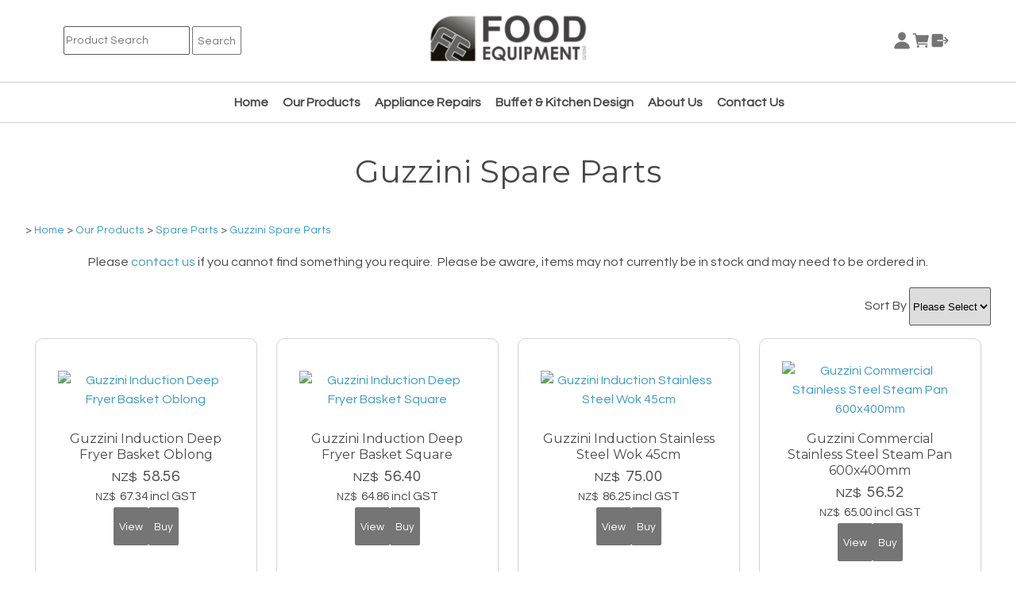

--- FILE ---
content_type: text/javascript
request_url: https://www.foodequipment.co.nz/_scripts.js?ver=1766535674978
body_size: 611
content:
$(document).ready(function() {

$(".searchtoykeywords").attr("placeholder","Site search");
$(".cmsProductSearchKeywords").attr("placeholder","Product Search");

//Remove root slash on menu links on homepage (no refresh)
var width = $(window).width();	
if(width>560){$(".cmsHomePage #menu a").each(function(){target=$(this).attr("href"),-1===target.indexOf("#")||$(this).attr("href",$(this).attr("href").substring(1))})};

//Add footer spacing if no Contentbox content
if( $("#cmsPageContainer .containsContentBox").length == 0){
	$("#cmsPageContainer").addClass("noContentBox");
}


//Rework button pricing to be on a new line (add tags)
/*$(".cmsOptionButtonSet button").each(function(){
	let optval = $(this).val();
	let valstr = $(this).text();
	valarray = valstr.split(optval);
	$(this).html('<span class="optText">'+optval+'</span><span class="optAdj">'+valarray[1]+'</span>');
	
});*/



});

$(window).scroll(function() {    
    var scroll = $(window).scrollTop();
    var width = $(window).width();	

    if (scroll >= 300 && width > 0) {
        $("body").addClass("fixedHeader");
    } else {
        $("body").removeClass("fixedHeader");
    }
});


$(document).ready(function(){
	mobilise();
	menuise();
});


function mobilise() {

$('.mobilemenucontainer').html('');
$('.mobilecatmenucontainer').html('');

//efficient use of page size by duplicating content
$('.mobilemenucontainer').html($("#menu>#nav").html());
$('.mobilecatmenucontainer').html($("#catnav").html());

//click button already in page
$("#mobbtn").on('click',function(){
$("body").addClass("mobilemenuactive");
          $(window).scrollTop(0);
});

//overlay click exit       
$(".is-mobile-menu .is-overlay").on('click',function(){
 $("body").removeClass("mobilemenuactive");
});

//exit button exit
$("#mobbtnx").on('click',function(){
 $("body").removeClass("mobilemenuactive");
});

}

function menuise(){

//IF MENU ITEM HAS DROPDOWN
$('.menulilink,.mobilecatmenucontainer li').has("ul").each(function(){
	$(this).has(".catsubmenu,.submenu").addClass("hassubmenu inactive");
	$(this).find("a:first").after('<button class="toggle"><div class="plus"></div></button>');	
});

$(".menuliactive,.selectedCategory.hassubmenu").removeClass("inactive").addClass("active");

$(".hassubmenu button.toggle").click(function(e){
	e.preventDefault();
	$(this).parent().toggleClass("active inactive");
});

}